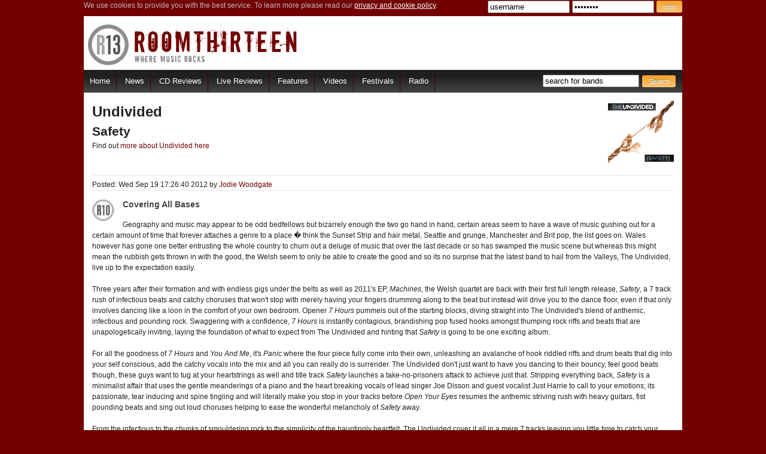

--- FILE ---
content_type: text/html
request_url: http://www.roomthirteen.com/cd_reviews/12976/Undivided__Safety.html
body_size: 5560
content:
<!DOCTYPE html>
<html lang="en">
	<head>

    	<!--<meta name="robots" content="noindex">-->
<meta name="propeller" content="b2833b3870a3f0f1a20cb23b455e4669" />		
        <meta charset="utf-8">
        <meta http-equiv="X-UA-Compatible" content="IE=edge,chrome=1">
        <meta http-equiv="content-type" content="text/html; charset=utf-8" />
    	<!-- facebook stuff -->
        <meta property="og:image" content="http://roomthirteen.com/images/big-logo.gif"/>
		<!-- once figure out how to control the URL insert in the header can activate this
        <meta property="og:title" content="Undivided - Safety - RoomThirteen - Online Rock Metal Alternative Music Magazine - Reviews Interviews News Tours"/>
        <meta property="og:type" content="article"/>
        <meta property="og:image" content="http://www.roomthirteen.com/images/r13sq_sm.jpg"/>
        <meta property="og:url" content="http://www.roomthirteen.com"/>
   		 -->
        
		<link rel="shortcut icon" href="/favicon.ico">
        <!-- START OF MOBILE DEVICE ICONS (for when they exist) -->
        <!-- For iPhone 4 with high-resolution Retina display: -->
		<!--<link rel="apple-touch-icon" sizes="114x114" href="#">
        <!-- For first-generation iPad: -->
		<!--<link rel="apple-touch-icon" sizes="72x72" href="#">
        <!-- For non-Retina iPhone, iPod Touch, and Android 2.1+ devices: -->
        <!-- Some Android devices only understand precomposed settin, using 57 x 57: -->
		<!--<link rel="apple-touch-icon-precomposed" href="#">
        <!-- END OF MOBILE DEVICE ICONS -->
        
		<title>Undivided - Safety - RoomThirteen - Online Rock Metal Alternative Music Magazine - Reviews Interviews News Tours</title>
        
        <script src="//ajax.googleapis.com/ajax/libs/jquery/1.8.3/jquery.min.js"></script>
		<!--<script src="http://code.jquery.com/mobile/1.2.0/jquery.mobile-1.2.0.min.js"></script>-->
        <!--<script src="/js/jquery-1.8.1.min.js"></script>-->
        
        <link rel="stylesheet" href="/css/r13_css_v6.css" type="text/css" css="cssLink" id="cssLink" />
        
       <!-- using this to serve a different CSS to BlackBerry if can't fix jQuery bug -->
       
        <script type="text/javascript"> 
                // No need to wait for document to load
			 	// $(document).ready(function() {
		
				//  css file based on the device
				var controlCss;
				//  get the device agent and conver to lover case
				var deviceAgent = navigator.userAgent.toLowerCase();
				
                if(deviceAgent.match(/blackberry/i)){ 
                    controlCss = "/css/r13_css_v6_blackberry.css";
                    document.getElementById("cssLink").setAttribute("href", controlCss);
                }
        </script>
       
       
        <!--[if lt IE 9]>
        	<script src="/js/html5shiv.js"></script>
        <![endif]-->
        
        <!-- responsive stuff -->
        <meta name="viewport" content="width=device-width, initial-scale=1.0, maximum-scale=1.0, user-scalable=0">
        <!-- make the highlight on the hover action work on touchscreens -->
        <script type="text/javascript">
            document.addEventListener("touchstart", function() {},false);        
        </script>
        
        <!-- collapse H2's on responsive secondary/tertiary content & mobile menu : only called if screen less than 720 width (mobile)-->
		<script src="/js/matchmedia.js">
		</script>
        
        
        <!-- Google Analytics code -->  
        <script type="text/javascript">
        
          var _gaq = _gaq || [];
          _gaq.push(['_setAccount', 'UA-21858718-1']);
          _gaq.push(['_trackPageview']);
        
          (function() {
            var ga = document.createElement('script'); ga.type = 'text/javascript'; ga.async = true;
            ga.src = ('https:' == document.location.protocol ? 'https://ssl' : 'http://www') + '.google-analytics.com/ga.js';
            var s = document.getElementsByTagName('script')[0]; s.parentNode.insertBefore(ga, s);
          })();
        
        </script>
        <!-- end GA code -->
    
    </head>
    <body>
   
		<div class="page-header">
			<header> 
				<!--Begin Login Box Area --> 
                <div class="login_box">
                    <p>We use cookies to provide you with the best service. To learn more please read our <a href="http://roomthirteen.com/cgi-bin/viewpage.cgi?Page=terms">privacy and cookie policy</a>.</p>
                    <form method="post" action="http://admin.roomthirteen.com/cgi-bin/login.cgi">
                    <input type="text" onfocus="this.value = ( this.value == this.defaultValue ) ? '' : this.value;return true;" size="15" value="username" name="Username">
                    <input type="password" size="15" value="password" name="Password">
                    <input  type="submit" value="login" align="right" class="button"/>
                    </form>
                </div>
            	<!--End Login Box Area --> 
            
                <!-- Begin header -->
                <div class="header cf">
                    <a class="site-logo" href="/">RoomThirteen - Where music rocks</a>
                    <a class="mobile-menu" target="_self" href="javascript:void(0);">
                       <!-- Menu -->
                    </a>
                </div>       
            
                <!-- Begin nav bar  -->	
                 <nav class="desktop-tablet cf">
                    <ul class="left">
                        <li><a href="/" title="Return to the Room Thirteen homepage">Home</a></li>
                        <li><a href="/cgi-bin/news_list.cgi" title="Read the latest music news">News</a></li>
                        <li><a href="/cgi-bin/cd_reviewlist.cgi" title="Read the latest CD reviews">CD Reviews</a></li>
                        <li><a href="/cgi-bin/set_reviewlist.cgi" title="Read live reviews from around the UK">Live Reviews</a></li>
                        <li><a href="/cgi-bin/feature_list.cgi" title="Check out the features and interviews on offer at Room Thirteen">Features</a></li>
                        <li><a href="/cgi-bin/video_list.cgi" title="Watch the latest music videos">Videos</a></li>
                        <li class="desktop-only"><a href="/cgi-bin/festival_list.cgi">Festivals</a></li>
                        <li class="desktop-only"><a href="/cgi-bin/viewpage.cgi?Page=radio">Radio</a></li>
                        <!--<li><a href="/cgi-bin/viewpage.cgi?Page=competitions">Competitions</a></li>-->
                     </ul>
                     <div class="search_bar right">                 
                        <form class="search" method="post" action="/cgi-bin/band_list.cgi"> 
                            <input name="Search" class="form" value="search for bands" type="text" size="18" onfocus="this.value = ( this.value == this.defaultValue ) ? '' : this.value;return true;" />
                            <input type="submit" value="Search" width="16" height="16" hspace="1" vspace="2" align="absmiddle" class="button"/> 
                        </form> 
                    </div>
                </nav>
    		</header>
						
		</div>
	

        <div class="page-container">
            <div class="container cf">
<!--<center><a href="http://www.roomthirteen.com/news/10791/DOWNLOAD_TV_IS_HERE.html"><img src="/dl/dl-top.jpg" /></a></center>
-->

</div>
            <div class="container cf">


	<!-- being left column -->
            
        <section class="article content-100 left">
            <div class="banner cf">
                <a href="/cgi-bin/gallery.cgi?Type=CD&SearchID=12976"><IMG src="/cgi-bin/viewimage.cgi?Type=CD&SearchID=12976&Size=small" alt="Undivided"></a>
                
                <h1>Undivided</h1>
                <h2> Safety </h2>
                <p>Find out <a href="/cgi-bin/band_view.cgi?BandID=8547">more about Undivided here</a></p>
            </div>
            
            <div class="shareblock cf">
                <div class="author left">
                    Posted: Wed Sep 19 17:26:40 2012 by <a href="/cgi-bin/account_view.cgi?AccountID=80">Jodie Woodgate</a>
                </div>
                <div class="share right">
                    <div class="addthis_toolbox addthis_default_style ">
                        <a class="addthis_button_google_plusone"></a>
                        <a class="addthis_button_tweet"></a>
                        <a class="addthis_button_facebook_like" fb:like:layout="button_count"></a>
                    </div>
                    <script type="text/javascript">var addthis_config = {"data_track_clickback":true};</script>
                    <script type="text/javascript" src="http://s7.addthis.com/js/250/addthis_widget.js#pubid=ra-4e271c616e531631"></script>
                </div>
            </div>
               
            <div class="article-text">
                <a href="/cgi-bin/viewpage.cgi?Page=ratings"><img class="rating" src="/cgi-bin/viewimage.cgi?Type=Rating&Photo=10&Size=small" alt="10" /></a>
                 <h4>Covering All Bases</h4>
                 <p>Geography and music may appear to be odd bedfellows but bizarrely enough the two go hand in hand, certain areas seem to have a wave of music gushing out for a certain amount of time that forever attaches a genre to a place � think the Sunset Strip and hair metal, Seattle and grunge, Manchester and Brit pop, the list goes on.  Wales however has gone one better entrusting the whole country to churn out a deluge of music that over the last decade or so has swamped the music scene but whereas this might mean the rubbish gets thrown in with the good, the Welsh seem to only be able to create the good and so its no surprise that the latest band to hail from the Valleys, The Undivided, live up to the expectation easily.<BR>
<BR>
Three years after their formation and with endless gigs under the belts as well as 2011's EP, <i>Machines</i>, the Welsh quartet are back with their first full length release, <i>Safety</i>, a 7 track rush of infectious beats and catchy choruses that won't stop with merely having your fingers drumming along to the beat but instead will drive you to the dance floor, even if that only involves dancing like a loon in the comfort of your own bedroom.  Opener <i>7 Hours</i> pummels out of the starting blocks, diving straight into The Undivided's blend of anthemic, infectious and pounding rock.  Swaggering with a confidence, <i>7 Hours</i> is instantly contagious, brandishing pop fused hooks amongst thumping rock riffs and beats that are unapologetically inviting, laying the foundation of what to expect from The Undivided and hinting that <i>Safety</i> is going to be one exciting album.<BR>
<BR>
 For all the goodness of <i>7 Hours</i> and <i>You And Me</i>,  it's <i>Panic</i> where the four piece fully come into their own, unleashing an avalanche of hook riddled riffs and drum beats that dig into your self conscious, add the catchy vocals into the mix and all you can really do is surrender.  The Undivided don't just want to have you dancing to their bouncy, feel good beats though, these guys want to tug at your heartstrings as well and title track <i>Safety</i> launches a take-no-prisoners attack to achieve just that.  Stripping everything back, <i>Safety</i> is a minimalist affair that uses the gentle meanderings of a piano and the heart breaking vocals of lead singer Joe Disson and guest vocalist Just Harrie to call to your emotions; its passionate, tear inducing and spine tingling and will literally make you stop in your tracks before <i>Open Your Eyes</i> resumes the anthemic striving rush with heavy guitars, fist pounding beats and sing out loud choruses helping to ease the wonderful melancholy of <i>Safety</i> away.  <BR>
<BR>
From the infectious to the chunks of smouldering rock to the simplicity of the hauntingly heartfelt, The Undivided cover it all in a mere 7 tracks leaving you little time to catch your breath but grateful for the ride all the same.  Music is still well and truly alive in the Valleys and The Undivided is proof of this once more.  Get on board now, it's only a matter of time before these Welsh lads are constants on radio waves everywhere.<BR>
</p>
            </div> 
        </section>

        
        <!-- begin right column -->
<!--
        <section class="content-50 right secondary-color">
            <div class="adblock">


            </div>
          </section>
-->
                    
        <!-- start track section -->
        <section class="content-66 left article-tracks">
            <h4>Track listing</h4>
            <ul>
        <!-- close of this is in the Bottom.tmpl file -->
                           
<li>01 - 7 Hours</li>
<li>02 - You & Me</li>
<li>03 - Panic</li>
<li>04 - Safety</li>
<li>05 - Open Your Eyes</li>
<li>06 - Wasted Time</li>
<li>07 - Together/Alone</li>
		</ul>
    </section>      
</div>	
	</div>
	<div class="page-footer">

		<footer class="cf">
		
			<div class="content-25 left">
                <ul>
                    <h4>Free Radio Streams</h4>
                    <li><a target="_blank" title="Listen to Punk Radio Cast online now" href="http://www.punkradiocast.com">Punk Radio Cast</a></li> 
                    <li><a target="_blank" title="Listen to Sin Radio online now" href="http://www.sinradio.co.uk">Sin Radio</a></li> 
                    <li><a target="_blank" title="Listen to Planet Rock radio online now" href="http://www.planetrock.com">Planet Rock</a></li> 
                    <li><a target="_blank" title="Listen to 3WK radio online now" href="http://www.3wk.com/">3WK Indie Radio</a></li>
                    <li>&nbsp;</li>
                </ul>
             </div>
             <div class="content-25 left">
                    <ul>
                        <h4>Get In Touch</h4>
                        <li><a href="/cgi-bin/viewpage.cgi?Page=about">About R13</a></li> 
                        <li><a href="/cgi-bin/viewpage.cgi?Page=contact-us">Contact Us</a></li>
                        <li><a href="/cgi-bin/viewpage.cgi?Page=jobs">Work With Us</a></li> 
                        <li><a href="/cgi-bin/account_list.cgi">The R13 Team</a></li>
                        <li>&nbsp;</li> 
                    </ul>
               </div>
               <div class="content-50 right cf">
               		<div class="social right">
                	<!-- myspace button -->
                        <a class="desktop-only" href="http://www.myspace.com/r13mag"><img src="/images/myspace.png" alt="r13mag" /></a>
                        <!-- facebook connection -->
                        <a href="http://www.facebook.com/roomthirteen"> <img src="/images/facebook.png" alt="Like on facebook" /></a> 
                        <!-- twitter button -->
                        <a href="http://www.twitter.com/roomthirteenmag"><img src="/images/twitter.png" alt="Follow roomthirteenmag on Twitter"/></a>
                        <!-- lastfm button -->
                        <a href="http://www.last.fm/group/RoomThirteen"> <img src="/images/lastfm.png" alt="last.fm/roomthirteen" /></a>
                        <!-- rss button -->
                        <a href="/cgi-bin/viewpage.cgi?Page=rss"><img src="/images/rss.png" alt="RSS feeds"/></a>  
                    </div>
                    <div class="legal right">
                    	<span class="footer_copyright">
                        Room Thirteen - Where Music Rocks  <br />
                        &copy; 2003 - 2013 RoomThirteen.com - all rights reserved. <br /></span>
                        <a class="footer_terms" href="/cgi-bin/viewpage.cgi?Page=terms">Terms of use, privacy & cookie policy. </a> 
                    </div>
                </div>
            
            
			
		</footer>

	</div>

